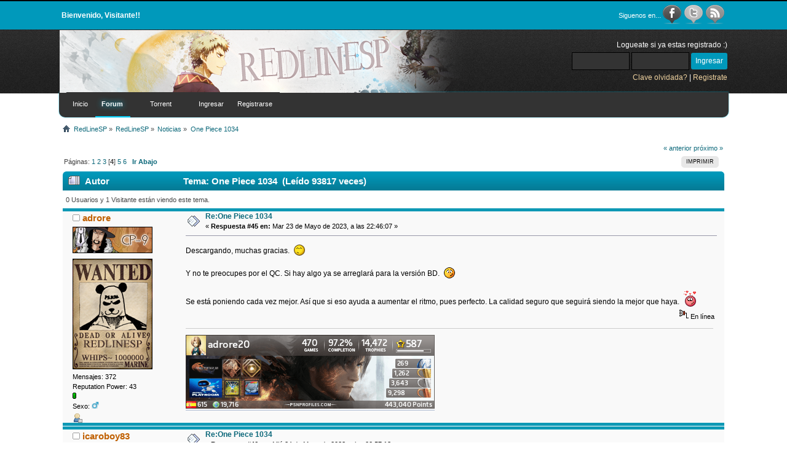

--- FILE ---
content_type: text/html; charset=utf8
request_url: http://redlinesp.org/newrlsp/index.php?PHPSESSID=3c21ffc8cb42d2421d7c748274f575c9&topic=6242.msg197384
body_size: 9066
content:
<!DOCTYPE html PUBLIC "-//W3C//DTD XHTML 1.0 Transitional//EN" "http://www.w3.org/TR/xhtml1/DTD/xhtml1-transitional.dtd">
<html xmlns="http://www.w3.org/1999/xhtml">
<head>
	<link rel="stylesheet" type="text/css" href="http://redlinesp.org/newrlsp/Themes/Losox_Theme_By_SMFSimple/css/index.css?fin20" />
	<link rel="stylesheet" type="text/css" href="http://redlinesp.org/newrlsp/Themes/default/css/webkit.css" />
	<script type="text/javascript" src="http://redlinesp.org/newrlsp/Themes/default/scripts/script.js?fin20"></script>
	<script type="text/javascript" src="http://redlinesp.org/newrlsp/Themes/Losox_Theme_By_SMFSimple/scripts/theme.js?fin20"></script>
	<script type="text/javascript"><!-- // --><![CDATA[
		var smf_theme_url = "http://redlinesp.org/newrlsp/Themes/Losox_Theme_By_SMFSimple";
		var smf_default_theme_url = "http://redlinesp.org/newrlsp/Themes/default";
		var smf_images_url = "http://redlinesp.org/newrlsp/Themes/Losox_Theme_By_SMFSimple/images";
		var smf_scripturl = "http://redlinesp.org/newrlsp/index.php?PHPSESSID=3c21ffc8cb42d2421d7c748274f575c9&amp;";
		var smf_iso_case_folding = false;
		var smf_charset = "utf8";
		var ajax_notification_text = "Cargando...";
		var ajax_notification_cancel_text = "Cancelar";
	// ]]></script>
	<meta http-equiv="Content-Type" content="text/html; charset=utf8" />
	<meta name="description" content="Descargando, muchas gracias. :^^:" />
	<meta name="keywords" content="one piece, redline, redlinesp, anime, manga, oda, fansub, subtitulos" />
	<title>One Piece 1034 - page 4 - Noticias - RedLineSP</title>
	<meta name="robots" content="noindex" />
	<link rel="canonical" href="http://redlinesp.org/newrlsp/index.php?topic=6242.45" />
	<link rel="help" href="http://redlinesp.org/newrlsp/index.php?PHPSESSID=3c21ffc8cb42d2421d7c748274f575c9&amp;action=help" />
	<link rel="search" href="http://redlinesp.org/newrlsp/index.php?PHPSESSID=3c21ffc8cb42d2421d7c748274f575c9&amp;action=search" />
	<link rel="contents" href="http://redlinesp.org/newrlsp/index.php?PHPSESSID=3c21ffc8cb42d2421d7c748274f575c9&amp;" />
	<link rel="alternate" type="application/rss+xml" title="RedLineSP - RSS" href="http://redlinesp.org/newrlsp/index.php?PHPSESSID=3c21ffc8cb42d2421d7c748274f575c9&amp;action=.xml;type=rss;sa=news;board=30.0;limit=10" />
	<link rel="prev" href="http://redlinesp.org/newrlsp/index.php?PHPSESSID=3c21ffc8cb42d2421d7c748274f575c9&amp;topic=6242.30" />
	<link rel="next" href="http://redlinesp.org/newrlsp/index.php?PHPSESSID=3c21ffc8cb42d2421d7c748274f575c9&amp;topic=6242.60" />
	<link rel="index" href="http://redlinesp.org/newrlsp/index.php?PHPSESSID=3c21ffc8cb42d2421d7c748274f575c9&amp;board=30.0" /><script type="text/javascript">
		  $(document).ready(function() {
				$('#top').click(function(){
					 $('html, body').animate({scrollTop:0}, 1250);
					 return false;
				});
		  });
	 </script>
	<script type="text/javascript" src="//ajax.googleapis.com/ajax/libs/jquery/1/jquery.min.js"></script>
	<script type="text/javascript">
		jQuery(document).ready(function(){
			var cookieSet = document.cookie.indexOf("eu_cookie=") != -1;
			if(!cookieSet) {
				jQuery("#cookie_button").click(function(){
					var expire = new Date();
					expire.setDate(expire.getDate() + 30);
					document.cookie = "eu_cookie=1; path=/; expires=" + expire.toUTCString();
					jQuery(".cookie_wrap").fadeOut("fast");
				});
				jQuery(".cookie_wrap").css("visibility", "visible");
			}
		});
	</script><script src="https://js.hcaptcha.com/1/api.js" async defer></script>
	<link rel="stylesheet" type="text/css" id="hcaptcha_css" href="http://redlinesp.org/newrlsp/Themes/default/css/hcaptcha.css" />
	<link rel="stylesheet" type="text/css" id="portal_css" href="http://redlinesp.org/newrlsp/Themes/default/css/portal.css" />
	<script type="text/javascript" src="http://redlinesp.org/newrlsp/Themes/default/scripts/portal.js?235"></script>
	<script language="JavaScript" type="text/javascript"><!-- // --><![CDATA[
		var sp_images_url = "http://redlinesp.org/newrlsp/Themes/default/images/sp";
		function sp_collapseBlock(id)
		{
			mode = document.getElementById("sp_block_" + id).style.display == "" ? 0 : 1;
			document.cookie = "sp_block_" + id + "=" + (mode ? 0 : 1);
			document.getElementById("sp_collapse_" + id).src = smf_images_url + (mode ? "/collapse.gif" : "/expand.gif");
			document.getElementById("sp_block_" + id).style.display = mode ? "" : "none";
		}
		window.addEventListener("load", sp_image_resize, false);
	// ]]></script>
<link href="/newrlsp/favicon.ico" rel="icon" type="image/x-icon" />

	<script type="text/javascript"><!-- // --><![CDATA[
		var _gaq = _gaq || [];
		_gaq.push(['_setAccount', 'UA-41220116-1']);
		_gaq.push(['_trackPageview']);

		(function() {
			var ga = document.createElement('script'); ga.type = 'text/javascript'; ga.async = true;
			ga.src = ('https:' == document.location.protocol ? 'https://ssl' : 'http://www') + '.google-analytics.com/ga.js';
			var s = document.getElementsByTagName('script')[0]; s.parentNode.insertBefore(ga, s);
		})();
	// ]]></script>
</head>
<body>		
		<div class="bar_top">
			<div class="social_icons">
<div class="wrapper" style="width: 85%">
	
		
			<table width="100%"><tr><td class="welcome_los">Bienvenido,  Visitante!! </td><td align="right">
				<table><tr>
					<td class="smalltext" style="color:#fff;">Siguenos en... </td>
					<td>
								<span class="soci_link">
									<a href="https://www.facebook.com/RedlineSP" title="Facebook"> 
										<img src="http://redlinesp.org/newrlsp/Themes/Losox_Theme_By_SMFSimple/images/icons/facebookoff.png" onmouseover="this.src='http://redlinesp.org/newrlsp/Themes/Losox_Theme_By_SMFSimple/images/icons/facebookon.png';" onmouseout="this.src='http://redlinesp.org/newrlsp/Themes/Losox_Theme_By_SMFSimple/images/icons/facebookoff.png';" alt="Facebook" /> 
									</a>
								</span>						
								<span class="soci_link">
									<a href="https://twitter.com/RLSPfansub" title="Twitter"> 
										<img src="http://redlinesp.org/newrlsp/Themes/Losox_Theme_By_SMFSimple/images/icons/twitteroff.png" onmouseover="this.src='http://redlinesp.org/newrlsp/Themes/Losox_Theme_By_SMFSimple/images/icons/twitteron.png';" onmouseout="this.src='http://redlinesp.org/newrlsp/Themes/Losox_Theme_By_SMFSimple/images/icons/twitteroff.png';" alt="twitter" /> 
									</a>
								</span>						
								<span class="soci_link">
									<a href="http://redlinesp.org/newrlsp/index.php?PHPSESSID=3c21ffc8cb42d2421d7c748274f575c9&amp;action=.xml;type=rss" title="Rss"> 
										<img src="http://redlinesp.org/newrlsp/Themes/Losox_Theme_By_SMFSimple/images/icons/rssoff.png" onmouseover="this.src='http://redlinesp.org/newrlsp/Themes/Losox_Theme_By_SMFSimple/images/icons/rsson.png';" onmouseout="this.src='http://redlinesp.org/newrlsp/Themes/Losox_Theme_By_SMFSimple/images/icons/rssoff.png';" alt="rss" /> 
									</a>
								</span></td>				
				</tr></table>
			</td></tr></table>
</div>		
			</div>
		</div>		
		<div class="bar_logo">
			<div class="logo_regis">
<div class="wrapper" style="width: 85%">
	
		
			<table width="100%">
				<tr>
					<td class="smalltext" style="color:#fff;">
<div>
			
				<a href="http://redlinesp.org/newrlsp" target="_self" title="RedLineSP - http://redlinesp.org/newrlsp">
				<img src="http://redlinesp.org/newrlsp/header/rotator.php" alt="RedLineSP" />
					</a>
		</div>					</td>
					<td>
						<div align="right">
										<div class="user">
				<script type="text/javascript" src="http://redlinesp.org/newrlsp/Themes/default/scripts/sha1.js"></script>
				<form id="guest_form" action="http://redlinesp.org/newrlsp/index.php?PHPSESSID=3c21ffc8cb42d2421d7c748274f575c9&amp;action=login2" method="post" accept-charset="utf8"  onsubmit="hashLoginPassword(this, 'bf027775dadbfbcba24f53b81c6126bd');">
					<div class="info">Logueate si ya estas registrado :)</div>
					<input type="text" name="user" size="10" class="input_text_los" />
					<input type="password" name="passwrd" size="10" class="input_password_los" />

					<input type="submit" value="Ingresar" class="button_submit" /><br />
					<div class="info"><a href="http://redlinesp.org/newrlsp/index.php?PHPSESSID=3c21ffc8cb42d2421d7c748274f575c9&amp;action=reminder">Clave olvidada?</a> | <a href="http://redlinesp.org/newrlsp/index.php?PHPSESSID=3c21ffc8cb42d2421d7c748274f575c9&amp;action=register">Registrate</a></div>
					<input type="hidden" name="hash_passwrd" value="" /><input type="hidden" name="b3d0963254c" value="bf027775dadbfbcba24f53b81c6126bd" />
				</form>
			</div>
						</div>
					</td>
				</tr>
			</table>
		</div>		
			</div>
		</div>		
		<div class="bar_menu">
			<div class="logo_regis">
<div class="wrapper" style="width: 85%">
		<div id="main_menu">
			<ul class="dropmenu" id="menu_nav">
				<li id="button_home">
					<a class="firstlevel" href="http://redlinesp.org/newrlsp/index.php?PHPSESSID=3c21ffc8cb42d2421d7c748274f575c9&amp;">
						<span class="last firstlevel">Inicio</span>
					</a>
				</li>
				<li id="button_forum">
					<a class="active firstlevel" href="http://redlinesp.org/newrlsp/index.php?PHPSESSID=3c21ffc8cb42d2421d7c748274f575c9&amp;action=forum">
						<span class="firstlevel">Forum</span>
					</a>
				</li>
				<li id="button_series">
					<a class="firstlevel" href="http://redlinesp.org/newrlsp/index.php?PHPSESSID=3c21ffc8cb42d2421d7c748274f575c9&amp;page=page345">
						<span class="firstlevel"></span>
					</a>
				</li>
				<li id="button_torrent">
					<a class="firstlevel" href="https://anidex.info/?page=group&id=230">
						<span class="firstlevel">Torrent</span>
					</a>
				</li>
				<li id="button_normas">
					<a class="firstlevel" href="http://redlinesp.org/newrlsp/index.php?PHPSESSID=3c21ffc8cb42d2421d7c748274f575c9&amp;page=page421">
						<span class="firstlevel"></span>
					</a>
				</li>
				<li id="button_login">
					<a class="firstlevel" href="http://redlinesp.org/newrlsp/index.php?PHPSESSID=3c21ffc8cb42d2421d7c748274f575c9&amp;action=login">
						<span class="firstlevel">Ingresar</span>
					</a>
				</li>
				<li id="button_register">
					<a class="firstlevel" href="http://redlinesp.org/newrlsp/index.php?PHPSESSID=3c21ffc8cb42d2421d7c748274f575c9&amp;action=register">
						<span class="last firstlevel">Registrarse</span>
					</a>
				</li>
			</ul>
		</div></div>		
			</div>
		</div>
<div class="wrapper" style="width: 85%">
	<div class="navigate_section">
		<ul><li><img style="padding-top:1px;" src="http://redlinesp.org/newrlsp/Themes/Losox_Theme_By_SMFSimple/images/house.png" alt="house" /></li>
			<li>
				<a href="http://redlinesp.org/newrlsp/index.php?PHPSESSID=3c21ffc8cb42d2421d7c748274f575c9&amp;action=forum"><span>RedLineSP</span></a> &#187;
			</li>
			<li>
				<a href="http://redlinesp.org/newrlsp/index.php?PHPSESSID=3c21ffc8cb42d2421d7c748274f575c9&amp;action=forum#c1"><span>RedLineSP</span></a> &#187;
			</li>
			<li>
				<a href="http://redlinesp.org/newrlsp/index.php?PHPSESSID=3c21ffc8cb42d2421d7c748274f575c9&amp;board=30.0"><span>Noticias</span></a> &#187;
			</li>
			<li class="last">
				<a href="http://redlinesp.org/newrlsp/index.php?PHPSESSID=3c21ffc8cb42d2421d7c748274f575c9&amp;topic=6242.0"><span>One Piece 1034</span></a>
			</li>
		</ul>
	</div>
	<table id="sp_main">
		<tr>
			<td id="sp_center">
			<a id="top"></a>
			<span id="reputation_menu" style="visibility: hidden; display: none;">
				<div class="windowbg2">
					<strong>Add to Reputation: <span id="reputation_name">&nbsp;</span></strong>
					<fieldset>
						<legend>What do you think of this post?</legend>
						<form id="reputation_form" name="reputation_form" action="http://redlinesp.org/newrlsp/index.php?PHPSESSID=3c21ffc8cb42d2421d7c748274f575c9&amp;action=modifykarma" method="post" accept-charset="utf8" class="reputation_form" onsubmit="aReputation[0].sendRep(); return false;">
							<input type="radio" name="type" value="agree" disabled="disabled" /> I agree
							<input type="radio" name="type" value="disagree" checked="checked" /> I disagree
							<span id="reputation_fields">&nbsp;</span>
							<br />
							Comment: <input type="text" name="reputation_comment" /><br />
							<br />
							<input type="submit" value="Submit" />
							<input type="hidden" name="topic" value="6242.45" />
							<input type="hidden" id="sessionid" name="b3d0963254c" value="bf027775dadbfbcba24f53b81c6126bd" />
						</form>
					</fieldset>
					<script language="JavaScript" type="text/javascript"><!-- // -->
						// Ajaxify that reputation box!
						if (typeof(window.XMLHttpRequest) != "undefined")
						{
							aReputation[0] = new Reputation({
								sBackReference: "aReputation[0]",
								sScriptUrl: "http://redlinesp.org/newrlsp/index.php?PHPSESSID=3c21ffc8cb42d2421d7c748274f575c9&amp;"
							});
						}
					</script>
				</div>
			</span>
			<a id="msg197372"></a>
			<div class="pagesection">
				<div class="nextlinks"><a href="http://redlinesp.org/newrlsp/index.php?PHPSESSID=3c21ffc8cb42d2421d7c748274f575c9&amp;topic=6242.0;prev_next=prev#new">&laquo; anterior</a> <a href="http://redlinesp.org/newrlsp/index.php?PHPSESSID=3c21ffc8cb42d2421d7c748274f575c9&amp;topic=6242.0;prev_next=next#new">próximo &raquo;</a></div>
		<div class="buttonlist floatright">
			<ul>
				<li><a class="button_strip_print" href="http://redlinesp.org/newrlsp/index.php?PHPSESSID=3c21ffc8cb42d2421d7c748274f575c9&amp;action=printpage;topic=6242.0" rel="new_win nofollow"><span class="last">Imprimir</span></a></li>
			</ul>
		</div>
				<div class="pagelinks floatleft">Páginas: <a class="navPages" href="http://redlinesp.org/newrlsp/index.php?PHPSESSID=3c21ffc8cb42d2421d7c748274f575c9&amp;topic=6242.0">1</a> <a class="navPages" href="http://redlinesp.org/newrlsp/index.php?PHPSESSID=3c21ffc8cb42d2421d7c748274f575c9&amp;topic=6242.15">2</a> <a class="navPages" href="http://redlinesp.org/newrlsp/index.php?PHPSESSID=3c21ffc8cb42d2421d7c748274f575c9&amp;topic=6242.30">3</a> [<strong>4</strong>] <a class="navPages" href="http://redlinesp.org/newrlsp/index.php?PHPSESSID=3c21ffc8cb42d2421d7c748274f575c9&amp;topic=6242.60">5</a> <a class="navPages" href="http://redlinesp.org/newrlsp/index.php?PHPSESSID=3c21ffc8cb42d2421d7c748274f575c9&amp;topic=6242.75">6</a>   &nbsp;&nbsp;<a href="#lastPost"><strong>Ir Abajo</strong></a></div>
			</div>
			<div id="forumposts">
				<div class="cat_bar">
					<h3 class="catbg">
						<img src="http://redlinesp.org/newrlsp/Themes/Losox_Theme_By_SMFSimple/images/topic/veryhot_post.gif" align="bottom" alt="" />
						<span id="author">Autor</span>
						Tema: One Piece 1034 &nbsp;(Leído 93817 veces)
					</h3>
				</div>
				<p id="whoisviewing" class="smalltext">0 Usuarios y 1 Visitante están viendo este tema.
				</p>
				<form action="http://redlinesp.org/newrlsp/index.php?PHPSESSID=3c21ffc8cb42d2421d7c748274f575c9&amp;action=quickmod2;topic=6242.45" method="post" accept-charset="utf8" name="quickModForm" id="quickModForm" style="margin: 0;" onsubmit="return oQuickModify.bInEditMode ? oQuickModify.modifySave('bf027775dadbfbcba24f53b81c6126bd', 'b3d0963254c') : false">
				<div class="windowbg2">
					<span class="topslice"><span></span></span>
					<div class="post_wrapper">
						<div class="poster">
							<h4>
								<img src="http://redlinesp.org/newrlsp/Themes/Losox_Theme_By_SMFSimple/images/useroff.gif" alt="Desconectado" />
								<a href="http://redlinesp.org/newrlsp/index.php?PHPSESSID=3c21ffc8cb42d2421d7c748274f575c9&amp;action=profile;u=2116" title="Ver perfil de adrore">adrore</a>
							</h4>
							<ul class="reset smalltext" id="msg_197372_extra_info">
								<li class="stars"><img src="http://redlinesp.org/newrlsp/Themes/Losox_Theme_By_SMFSimple/images/cp9.png" alt="*" /></li>
								<li class="avatar">
									<a href="http://redlinesp.org/newrlsp/index.php?PHPSESSID=3c21ffc8cb42d2421d7c748274f575c9&amp;action=profile;u=2116">
										<img class="avatar" src="./Themes/Losox_Theme_By_SMFSimple/images/default_avatar.png" alt="" />
									</a>
								</li>
								<li class="postcount">Mensajes: 372</li>
							<li class="karma">Reputation Power: 43</li>
							<li class="karma_allow repbars">
									<img src="http://redlinesp.org/newrlsp/Themes/Losox_Theme_By_SMFSimple/images/karma_good_basic.gif" title="adrore Sin sentido." alt="adrore Sin sentido." />
							</li>
								<li class="gender">Sexo: <img class="gender" src="http://redlinesp.org/newrlsp/Themes/Losox_Theme_By_SMFSimple/images/Male.gif" alt="Masculino" /></li>
								<li class="profile">
									<ul>
										<li><a href="http://redlinesp.org/newrlsp/index.php?PHPSESSID=3c21ffc8cb42d2421d7c748274f575c9&amp;action=profile;u=2116"><img src="http://redlinesp.org/newrlsp/Themes/Losox_Theme_By_SMFSimple/images/icons/profile_sm.gif" alt="Ver Perfil" title="Ver Perfil" /></a></li>
									</ul>
								</li>
							</ul>
						</div>
						<div class="postarea">
							<div class="flow_hidden">
								<div class="keyinfo">
									<div class="messageicon">
										<img src="http://redlinesp.org/newrlsp/Themes/Losox_Theme_By_SMFSimple/images/post/xx.gif" alt="" />
									</div>
									<h5 id="subject_197372">
										<a href="http://redlinesp.org/newrlsp/index.php?PHPSESSID=3c21ffc8cb42d2421d7c748274f575c9&amp;topic=6242.msg197372#msg197372" rel="nofollow">Re:One Piece 1034</a>
									</h5>
									<div class="smalltext">&#171; <strong>Respuesta #45 en:</strong> Mar 23 de Mayo de 2023, a las 22:46:07 &#187;</div>
									<div id="msg_197372_quick_mod"></div>
								</div>
							</div>
							<div class="post">
								<div class="inner" id="msg_197372">Descargando, muchas gracias.&nbsp; <img src="http://redlinesp.org/newrlsp/Smileys/smilies/happy.gif" alt="&#58;^^&#58;" title="" class="smiley" /><br /><br />Y no te preocupes por el QC. Si hay algo ya se arreglará para la versión BD.&nbsp; <img src="http://redlinesp.org/newrlsp/Smileys/smilies/blush.gif" alt="&#58;blush&#58;" title="blush" class="smiley" /> <br /><br />Se está poniendo cada vez mejor. Así que si eso ayuda a aumentar el ritmo, pues perfecto. La calidad seguro que seguirá siendo la mejor que haya.&nbsp; <img src="http://redlinesp.org/newrlsp/Smileys/smilies/wub.gif" alt="&#58;wub&#58;" title="wub" class="smiley" /></div>
								

							</div>
						</div>
						<div class="moderatorbar">
							<div class="smalltext modified" id="modified_197372">
							</div>
							<div class="smalltext reportlinks">
								<img src="http://redlinesp.org/newrlsp/Themes/Losox_Theme_By_SMFSimple/images/ip.gif" alt="" />
								En línea
							</div>
							<div class="signature" id="msg_197372_signature"><a href="http://psnprofiles.com/adrore20" class="bbc_link" target="_blank" rel="noopener noreferrer"><img src="http://card.psnprofiles.com/1/adrore20.png" alt="" class="bbc_img" /></a></div>
						</div>
					</div>
					<span class="botslice"><span></span></span>
				</div>
				<hr class="post_separator" />
				<a id="msg197373"></a>
				<div class="windowbg">
					<span class="topslice"><span></span></span>
					<div class="post_wrapper">
						<div class="poster">
							<h4>
								<img src="http://redlinesp.org/newrlsp/Themes/Losox_Theme_By_SMFSimple/images/useroff.gif" alt="Desconectado" />
								<a href="http://redlinesp.org/newrlsp/index.php?PHPSESSID=3c21ffc8cb42d2421d7c748274f575c9&amp;action=profile;u=25019" title="Ver perfil de icaroboy83">icaroboy83</a>
							</h4>
							<ul class="reset smalltext" id="msg_197373_extra_info">
								<li class="stars"><img src="http://redlinesp.org/newrlsp/Themes/Losox_Theme_By_SMFSimple/images/sargento.png" alt="*" /></li>
								<li class="avatar">
									<a href="http://redlinesp.org/newrlsp/index.php?PHPSESSID=3c21ffc8cb42d2421d7c748274f575c9&amp;action=profile;u=25019">
										<img class="avatar" src="https://i.gifer.com/origin/5e/5e3056aee6507038c7ef946a643a7c4b_w200.gif" width="130" height="180" alt="" />
									</a>
								</li>
								<li class="postcount">Mensajes: 46</li>
							<li class="karma">Reputation Power: 7</li>
							<li class="karma_allow repbars">
									<img src="http://redlinesp.org/newrlsp/Themes/Losox_Theme_By_SMFSimple/images/karma_good_basic.gif" title="icaroboy83 Sin sentido." alt="icaroboy83 Sin sentido." />
							</li>
								<li class="gender">Sexo: <img class="gender" src="http://redlinesp.org/newrlsp/Themes/Losox_Theme_By_SMFSimple/images/Male.gif" alt="Masculino" /></li>
								<li class="profile">
									<ul>
										<li><a href="http://redlinesp.org/newrlsp/index.php?PHPSESSID=3c21ffc8cb42d2421d7c748274f575c9&amp;action=profile;u=25019"><img src="http://redlinesp.org/newrlsp/Themes/Losox_Theme_By_SMFSimple/images/icons/profile_sm.gif" alt="Ver Perfil" title="Ver Perfil" /></a></li>
									</ul>
								</li>
							</ul>
						</div>
						<div class="postarea">
							<div class="flow_hidden">
								<div class="keyinfo">
									<div class="messageicon">
										<img src="http://redlinesp.org/newrlsp/Themes/Losox_Theme_By_SMFSimple/images/post/xx.gif" alt="" />
									</div>
									<h5 id="subject_197373">
										<a href="http://redlinesp.org/newrlsp/index.php?PHPSESSID=3c21ffc8cb42d2421d7c748274f575c9&amp;topic=6242.msg197373#msg197373" rel="nofollow">Re:One Piece 1034</a>
									</h5>
									<div class="smalltext">&#171; <strong>Respuesta #46 en:</strong> Mié 24 de Mayo de 2023, a las 00:57:18 &#187;</div>
									<div id="msg_197373_quick_mod"></div>
								</div>
							</div>
							<div class="post">
								<div class="inner" id="msg_197373">Muchas gracias por el capitulico, enamorao de la versión Redline.</div>
								

							</div>
						</div>
						<div class="moderatorbar">
							<div class="smalltext modified" id="modified_197373">
							</div>
							<div class="smalltext reportlinks">
								<img src="http://redlinesp.org/newrlsp/Themes/Losox_Theme_By_SMFSimple/images/ip.gif" alt="" />
								En línea
							</div>
						</div>
					</div>
					<span class="botslice"><span></span></span>
				</div>
				<hr class="post_separator" />
				<a id="msg197374"></a>
				<div class="windowbg2">
					<span class="topslice"><span></span></span>
					<div class="post_wrapper">
						<div class="poster">
							<h4>
								<img src="http://redlinesp.org/newrlsp/Themes/Losox_Theme_By_SMFSimple/images/useroff.gif" alt="Desconectado" />
								<a href="http://redlinesp.org/newrlsp/index.php?PHPSESSID=3c21ffc8cb42d2421d7c748274f575c9&amp;action=profile;u=23325" title="Ver perfil de hugosalazar">hugosalazar</a>
							</h4>
							<ul class="reset smalltext" id="msg_197374_extra_info">
								<li class="stars"><img src="http://redlinesp.org/newrlsp/Themes/Losox_Theme_By_SMFSimple/images/instructor.png" alt="*" /></li>
								<li class="avatar">
									<a href="http://redlinesp.org/newrlsp/index.php?PHPSESSID=3c21ffc8cb42d2421d7c748274f575c9&amp;action=profile;u=23325">
										<img class="avatar" src="https://i.pinimg.com/originals/e6/0b/d0/e60bd0e07411fbd08d2f058846548de8.gif" width="130" height="180" alt="" />
									</a>
								</li>
								<li class="postcount">Mensajes: 53</li>
							<li class="karma">Reputation Power: 8</li>
							<li class="karma_allow repbars">
									<img src="http://redlinesp.org/newrlsp/Themes/Losox_Theme_By_SMFSimple/images/karma_good_basic.gif" title="hugosalazar Sin sentido." alt="hugosalazar Sin sentido." />
							</li>
								<li class="gender">Sexo: <img class="gender" src="http://redlinesp.org/newrlsp/Themes/Losox_Theme_By_SMFSimple/images/Male.gif" alt="Masculino" /></li>
								<li class="profile">
									<ul>
										<li><a href="http://redlinesp.org/newrlsp/index.php?PHPSESSID=3c21ffc8cb42d2421d7c748274f575c9&amp;action=profile;u=23325"><img src="http://redlinesp.org/newrlsp/Themes/Losox_Theme_By_SMFSimple/images/icons/profile_sm.gif" alt="Ver Perfil" title="Ver Perfil" /></a></li>
									</ul>
								</li>
							</ul>
						</div>
						<div class="postarea">
							<div class="flow_hidden">
								<div class="keyinfo">
									<div class="messageicon">
										<img src="http://redlinesp.org/newrlsp/Themes/Losox_Theme_By_SMFSimple/images/post/xx.gif" alt="" />
									</div>
									<h5 id="subject_197374">
										<a href="http://redlinesp.org/newrlsp/index.php?PHPSESSID=3c21ffc8cb42d2421d7c748274f575c9&amp;topic=6242.msg197374#msg197374" rel="nofollow">Re:One Piece 1034</a>
									</h5>
									<div class="smalltext">&#171; <strong>Respuesta #47 en:</strong> Mié 24 de Mayo de 2023, a las 01:54:21 &#187;</div>
									<div id="msg_197374_quick_mod"></div>
								</div>
							</div>
							<div class="post">
								<div class="inner" id="msg_197374">Muchas gracias&nbsp; <img src="http://redlinesp.org/newrlsp/Smileys/smilies/tuzki012.gif" alt="&#58;tuzki012&#58;" title="tuzki012" class="smiley" /> <img src="http://redlinesp.org/newrlsp/Smileys/smilies/tuzki012.gif" alt="&#58;tuzki012&#58;" title="tuzki012" class="smiley" /> <img src="http://redlinesp.org/newrlsp/Smileys/smilies/tuzki012.gif" alt="&#58;tuzki012&#58;" title="tuzki012" class="smiley" /> <img src="http://redlinesp.org/newrlsp/Smileys/smilies/tuzki012.gif" alt="&#58;tuzki012&#58;" title="tuzki012" class="smiley" /></div>
								

							</div>
						</div>
						<div class="moderatorbar">
							<div class="smalltext modified" id="modified_197374">
							</div>
							<div class="smalltext reportlinks">
								<img src="http://redlinesp.org/newrlsp/Themes/Losox_Theme_By_SMFSimple/images/ip.gif" alt="" />
								En línea
							</div>
						</div>
					</div>
					<span class="botslice"><span></span></span>
				</div>
				<hr class="post_separator" />
				<a id="msg197376"></a>
				<div class="windowbg">
					<span class="topslice"><span></span></span>
					<div class="post_wrapper">
						<div class="poster">
							<h4>
								<img src="http://redlinesp.org/newrlsp/Themes/Losox_Theme_By_SMFSimple/images/useroff.gif" alt="Desconectado" />
								<a href="http://redlinesp.org/newrlsp/index.php?PHPSESSID=3c21ffc8cb42d2421d7c748274f575c9&amp;action=profile;u=18128" title="Ver perfil de Nico Wesy">Nico Wesy</a>
							</h4>
							<ul class="reset smalltext" id="msg_197376_extra_info">
								<li class="stars"><img src="http://redlinesp.org/newrlsp/Themes/Losox_Theme_By_SMFSimple/images/sargento.png" alt="*" /></li>
								<li class="avatar">
									<a href="http://redlinesp.org/newrlsp/index.php?PHPSESSID=3c21ffc8cb42d2421d7c748274f575c9&amp;action=profile;u=18128">
										<img class="avatar" src="./Themes/Losox_Theme_By_SMFSimple/images/default_avatar.png" alt="" />
									</a>
								</li>
								<li class="postcount">Mensajes: 29</li>
							<li class="karma">Reputation Power: 5</li>
							<li class="karma_allow repbars">
									<img src="http://redlinesp.org/newrlsp/Themes/Losox_Theme_By_SMFSimple/images/karma_good_basic.gif" title="Nico Wesy Sin sentido." alt="Nico Wesy Sin sentido." />
							</li>
								<li class="gender">Sexo: <img class="gender" src="http://redlinesp.org/newrlsp/Themes/Losox_Theme_By_SMFSimple/images/Female.gif" alt="Femenino" /></li>
								<li class="profile">
									<ul>
										<li><a href="http://redlinesp.org/newrlsp/index.php?PHPSESSID=3c21ffc8cb42d2421d7c748274f575c9&amp;action=profile;u=18128"><img src="http://redlinesp.org/newrlsp/Themes/Losox_Theme_By_SMFSimple/images/icons/profile_sm.gif" alt="Ver Perfil" title="Ver Perfil" /></a></li>
									</ul>
								</li>
							</ul>
						</div>
						<div class="postarea">
							<div class="flow_hidden">
								<div class="keyinfo">
									<div class="messageicon">
										<img src="http://redlinesp.org/newrlsp/Themes/Losox_Theme_By_SMFSimple/images/post/xx.gif" alt="" />
									</div>
									<h5 id="subject_197376">
										<a href="http://redlinesp.org/newrlsp/index.php?PHPSESSID=3c21ffc8cb42d2421d7c748274f575c9&amp;topic=6242.msg197376#msg197376" rel="nofollow">Re:One Piece 1034</a>
									</h5>
									<div class="smalltext">&#171; <strong>Respuesta #48 en:</strong> Mié 24 de Mayo de 2023, a las 12:21:51 &#187;</div>
									<div id="msg_197376_quick_mod"></div>
								</div>
							</div>
							<div class="post">
								<div class="inner" id="msg_197376">Genial ¡Muchas gracias!</div>
								

							</div>
						</div>
						<div class="moderatorbar">
							<div class="smalltext modified" id="modified_197376">
							</div>
							<div class="smalltext reportlinks">
								<img src="http://redlinesp.org/newrlsp/Themes/Losox_Theme_By_SMFSimple/images/ip.gif" alt="" />
								En línea
							</div>
						</div>
					</div>
					<span class="botslice"><span></span></span>
				</div>
				<hr class="post_separator" />
				<a id="msg197377"></a>
				<div class="windowbg2">
					<span class="topslice"><span></span></span>
					<div class="post_wrapper">
						<div class="poster">
							<h4>
								<img src="http://redlinesp.org/newrlsp/Themes/Losox_Theme_By_SMFSimple/images/useroff.gif" alt="Desconectado" />
								<a href="http://redlinesp.org/newrlsp/index.php?PHPSESSID=3c21ffc8cb42d2421d7c748274f575c9&amp;action=profile;u=21424" title="Ver perfil de Hiken no Ace">Hiken no Ace</a>
							</h4>
							<ul class="reset smalltext" id="msg_197377_extra_info">
								<li class="stars"><img src="http://redlinesp.org/newrlsp/Themes/Losox_Theme_By_SMFSimple/images/instructor.png" alt="*" /></li>
								<li class="avatar">
									<a href="http://redlinesp.org/newrlsp/index.php?PHPSESSID=3c21ffc8cb42d2421d7c748274f575c9&amp;action=profile;u=21424">
										<img class="avatar" src="./Themes/Losox_Theme_By_SMFSimple/images/default_avatar.png" alt="" />
									</a>
								</li>
								<li class="postcount">Mensajes: 77</li>
							<li class="karma">Reputation Power: 10</li>
							<li class="karma_allow repbars">
									<img src="http://redlinesp.org/newrlsp/Themes/Losox_Theme_By_SMFSimple/images/karma_good_basic.gif" title="Hiken no Ace Sin sentido." alt="Hiken no Ace Sin sentido." />
							</li>
								<li class="gender">Sexo: <img class="gender" src="http://redlinesp.org/newrlsp/Themes/Losox_Theme_By_SMFSimple/images/Male.gif" alt="Masculino" /></li>
								<li class="profile">
									<ul>
										<li><a href="http://redlinesp.org/newrlsp/index.php?PHPSESSID=3c21ffc8cb42d2421d7c748274f575c9&amp;action=profile;u=21424"><img src="http://redlinesp.org/newrlsp/Themes/Losox_Theme_By_SMFSimple/images/icons/profile_sm.gif" alt="Ver Perfil" title="Ver Perfil" /></a></li>
									</ul>
								</li>
							</ul>
						</div>
						<div class="postarea">
							<div class="flow_hidden">
								<div class="keyinfo">
									<div class="messageicon">
										<img src="http://redlinesp.org/newrlsp/Themes/Losox_Theme_By_SMFSimple/images/post/xx.gif" alt="" />
									</div>
									<h5 id="subject_197377">
										<a href="http://redlinesp.org/newrlsp/index.php?PHPSESSID=3c21ffc8cb42d2421d7c748274f575c9&amp;topic=6242.msg197377#msg197377" rel="nofollow">Re:One Piece 1034</a>
									</h5>
									<div class="smalltext">&#171; <strong>Respuesta #49 en:</strong> Mié 24 de Mayo de 2023, a las 17:05:14 &#187;</div>
									<div id="msg_197377_quick_mod"></div>
								</div>
							</div>
							<div class="post">
								<div class="inner" id="msg_197377">Lo del QC totalmente comprensible, gracias por la explicación y por el episodio!! Siempre nos dais lo mejoor!!&nbsp; <img src="http://redlinesp.org/newrlsp/Smileys/smilies/tuzki012.gif" alt="&#58;tuzki012&#58;" title="tuzki012" class="smiley" /> <img src="http://redlinesp.org/newrlsp/Smileys/smilies/tuzki012.gif" alt="&#58;tuzki012&#58;" title="tuzki012" class="smiley" /></div>
								

							</div>
						</div>
						<div class="moderatorbar">
							<div class="smalltext modified" id="modified_197377">
							</div>
							<div class="smalltext reportlinks">
								<img src="http://redlinesp.org/newrlsp/Themes/Losox_Theme_By_SMFSimple/images/ip.gif" alt="" />
								En línea
							</div>
						</div>
					</div>
					<span class="botslice"><span></span></span>
				</div>
				<hr class="post_separator" />
				<a id="msg197378"></a>
				<div class="windowbg">
					<span class="topslice"><span></span></span>
					<div class="post_wrapper">
						<div class="poster">
							<h4>
								<img src="http://redlinesp.org/newrlsp/Themes/Losox_Theme_By_SMFSimple/images/useroff.gif" alt="Desconectado" />
								<a href="http://redlinesp.org/newrlsp/index.php?PHPSESSID=3c21ffc8cb42d2421d7c748274f575c9&amp;action=profile;u=494" title="Ver perfil de Rozan">Rozan</a>
							</h4>
							<ul class="reset smalltext" id="msg_197378_extra_info">
								<li class="stars"><img src="http://redlinesp.org/newrlsp/Themes/Losox_Theme_By_SMFSimple/images/musico.png" alt="*" /></li>
								<li class="avatar">
									<a href="http://redlinesp.org/newrlsp/index.php?PHPSESSID=3c21ffc8cb42d2421d7c748274f575c9&amp;action=profile;u=494">
										<img class="avatar" src="http://i.imgur.com/letwc6r.png" width="130" height="180" alt="" />
									</a>
								</li>
								<li class="postcount">Mensajes: 3.443</li>
							<li class="karma">Reputation Power: 592</li>
							<li class="karma_allow repbars">
									<img src="http://redlinesp.org/newrlsp/Themes/Losox_Theme_By_SMFSimple/images/karma_good_basic.gif" title="Rozan está al borde" alt="Rozan está al borde" /><img src="http://redlinesp.org/newrlsp/Themes/Losox_Theme_By_SMFSimple/images/karma_good_basic.gif" title="Rozan está al borde" alt="Rozan está al borde" /><img src="http://redlinesp.org/newrlsp/Themes/Losox_Theme_By_SMFSimple/images/karma_good_basic.gif" title="Rozan está al borde" alt="Rozan está al borde" /><img src="http://redlinesp.org/newrlsp/Themes/Losox_Theme_By_SMFSimple/images/karma_good_basic.gif" title="Rozan está al borde" alt="Rozan está al borde" /><img src="http://redlinesp.org/newrlsp/Themes/Losox_Theme_By_SMFSimple/images/karma_good_super.gif" title="Rozan está al borde" alt="Rozan está al borde" />
							</li>
								<li class="gender">Sexo: <img class="gender" src="http://redlinesp.org/newrlsp/Themes/Losox_Theme_By_SMFSimple/images/Male.gif" alt="Masculino" /></li>
								<li class="blurb">Y el wiing, wiing</li>
								<li class="profile">
									<ul>
										<li><a href="http://redlinesp.org/newrlsp/index.php?PHPSESSID=3c21ffc8cb42d2421d7c748274f575c9&amp;action=profile;u=494"><img src="http://redlinesp.org/newrlsp/Themes/Losox_Theme_By_SMFSimple/images/icons/profile_sm.gif" alt="Ver Perfil" title="Ver Perfil" /></a></li>
									</ul>
								</li>
							</ul>
						</div>
						<div class="postarea">
							<div class="flow_hidden">
								<div class="keyinfo">
									<div class="messageicon">
										<img src="http://redlinesp.org/newrlsp/Themes/Losox_Theme_By_SMFSimple/images/post/xx.gif" alt="" />
									</div>
									<h5 id="subject_197378">
										<a href="http://redlinesp.org/newrlsp/index.php?PHPSESSID=3c21ffc8cb42d2421d7c748274f575c9&amp;topic=6242.msg197378#msg197378" rel="nofollow">Re:One Piece 1034</a>
									</h5>
									<div class="smalltext">&#171; <strong>Respuesta #50 en:</strong> Mié 24 de Mayo de 2023, a las 19:15:36 &#187;</div>
									<div id="msg_197378_quick_mod"></div>
								</div>
							</div>
							<div class="post">
								<div class="inner" id="msg_197378">Gracias por el capítulo!!</div>
								

							</div>
						</div>
						<div class="moderatorbar">
							<div class="smalltext modified" id="modified_197378">
							</div>
							<div class="smalltext reportlinks">
								<img src="http://redlinesp.org/newrlsp/Themes/Losox_Theme_By_SMFSimple/images/ip.gif" alt="" />
								En línea
							</div>
							<div class="signature" id="msg_197378_signature"><div align="center"><a href="https://psnprofiles.com/Dark_Rozan" class="bbc_link" target="_blank" rel="noopener noreferrer"><img src="https://card.psnprofiles.com/1/Dark_Rozan.png" alt="" class="bbc_img" /></a><br /><br /><img src="https://i.imgur.com/XzXC8Js.png" alt="" class="bbc_img" /><br /><br /></div></div>
						</div>
					</div>
					<span class="botslice"><span></span></span>
				</div>
				<hr class="post_separator" />
				<a id="msg197381"></a>
				<div class="windowbg2">
					<span class="topslice"><span></span></span>
					<div class="post_wrapper">
						<div class="poster">
							<h4>
								<img src="http://redlinesp.org/newrlsp/Themes/Losox_Theme_By_SMFSimple/images/useroff.gif" alt="Desconectado" />
								<a href="http://redlinesp.org/newrlsp/index.php?PHPSESSID=3c21ffc8cb42d2421d7c748274f575c9&amp;action=profile;u=21909" title="Ver perfil de Ksa1985">Ksa1985</a>
							</h4>
							<ul class="reset smalltext" id="msg_197381_extra_info">
								<li class="stars"><img src="http://redlinesp.org/newrlsp/Themes/Losox_Theme_By_SMFSimple/images/instructor.png" alt="*" /></li>
								<li class="avatar">
									<a href="http://redlinesp.org/newrlsp/index.php?PHPSESSID=3c21ffc8cb42d2421d7c748274f575c9&amp;action=profile;u=21909">
										<img class="avatar" src="./Themes/Losox_Theme_By_SMFSimple/images/default_avatar.png" alt="" />
									</a>
								</li>
								<li class="postcount">Mensajes: 95</li>
							<li class="karma">Reputation Power: 14</li>
							<li class="karma_allow repbars">
									<img src="http://redlinesp.org/newrlsp/Themes/Losox_Theme_By_SMFSimple/images/karma_good_basic.gif" title="Ksa1985 Sin sentido." alt="Ksa1985 Sin sentido." />
							</li>
								<li class="gender">Sexo: <img class="gender" src="http://redlinesp.org/newrlsp/Themes/Losox_Theme_By_SMFSimple/images/Male.gif" alt="Masculino" /></li>
								<li class="profile">
									<ul>
										<li><a href="http://redlinesp.org/newrlsp/index.php?PHPSESSID=3c21ffc8cb42d2421d7c748274f575c9&amp;action=profile;u=21909"><img src="http://redlinesp.org/newrlsp/Themes/Losox_Theme_By_SMFSimple/images/icons/profile_sm.gif" alt="Ver Perfil" title="Ver Perfil" /></a></li>
									</ul>
								</li>
							</ul>
						</div>
						<div class="postarea">
							<div class="flow_hidden">
								<div class="keyinfo">
									<div class="messageicon">
										<img src="http://redlinesp.org/newrlsp/Themes/Losox_Theme_By_SMFSimple/images/post/xx.gif" alt="" />
									</div>
									<h5 id="subject_197381">
										<a href="http://redlinesp.org/newrlsp/index.php?PHPSESSID=3c21ffc8cb42d2421d7c748274f575c9&amp;topic=6242.msg197381#msg197381" rel="nofollow">Re:One Piece 1034</a>
									</h5>
									<div class="smalltext">&#171; <strong>Respuesta #51 en:</strong> Mié 24 de Mayo de 2023, a las 23:12:35 &#187;</div>
									<div id="msg_197381_quick_mod"></div>
								</div>
							</div>
							<div class="post">
								<div class="inner" id="msg_197381">Gracias por el capitulo&nbsp; <img src="http://redlinesp.org/newrlsp/Smileys/smilies/tuzki012.gif" alt="&#58;tuzki012&#58;" title="tuzki012" class="smiley" /> <img src="http://redlinesp.org/newrlsp/Smileys/smilies/tuzki012.gif" alt="&#58;tuzki012&#58;" title="tuzki012" class="smiley" /></div>
								

							</div>
						</div>
						<div class="moderatorbar">
							<div class="smalltext modified" id="modified_197381">
							</div>
							<div class="smalltext reportlinks">
								<img src="http://redlinesp.org/newrlsp/Themes/Losox_Theme_By_SMFSimple/images/ip.gif" alt="" />
								En línea
							</div>
						</div>
					</div>
					<span class="botslice"><span></span></span>
				</div>
				<hr class="post_separator" />
				<a id="msg197384"></a><a id="new"></a>
				<div class="windowbg">
					<span class="topslice"><span></span></span>
					<div class="post_wrapper">
						<div class="poster">
							<h4>
								<img src="http://redlinesp.org/newrlsp/Themes/Losox_Theme_By_SMFSimple/images/useroff.gif" alt="Desconectado" />
								<a href="http://redlinesp.org/newrlsp/index.php?PHPSESSID=3c21ffc8cb42d2421d7c748274f575c9&amp;action=profile;u=18274" title="Ver perfil de Naked">Naked</a>
							</h4>
							<ul class="reset smalltext" id="msg_197384_extra_info">
								<li class="stars"><img src="http://redlinesp.org/newrlsp/Themes/Losox_Theme_By_SMFSimple/images/sargento.png" alt="*" /></li>
								<li class="avatar">
									<a href="http://redlinesp.org/newrlsp/index.php?PHPSESSID=3c21ffc8cb42d2421d7c748274f575c9&amp;action=profile;u=18274">
										<img class="avatar" src="./Themes/Losox_Theme_By_SMFSimple/images/default_avatar.png" alt="" />
									</a>
								</li>
								<li class="postcount">Mensajes: 26</li>
							<li class="karma">Reputation Power: 5</li>
							<li class="karma_allow repbars">
									<img src="http://redlinesp.org/newrlsp/Themes/Losox_Theme_By_SMFSimple/images/karma_good_basic.gif" title="Naked Sin sentido." alt="Naked Sin sentido." />
							</li>
								<li class="gender">Sexo: <img class="gender" src="http://redlinesp.org/newrlsp/Themes/Losox_Theme_By_SMFSimple/images/Male.gif" alt="Masculino" /></li>
								<li class="profile">
									<ul>
										<li><a href="http://redlinesp.org/newrlsp/index.php?PHPSESSID=3c21ffc8cb42d2421d7c748274f575c9&amp;action=profile;u=18274"><img src="http://redlinesp.org/newrlsp/Themes/Losox_Theme_By_SMFSimple/images/icons/profile_sm.gif" alt="Ver Perfil" title="Ver Perfil" /></a></li>
									</ul>
								</li>
							</ul>
						</div>
						<div class="postarea">
							<div class="flow_hidden">
								<div class="keyinfo">
									<div class="messageicon">
										<img src="http://redlinesp.org/newrlsp/Themes/Losox_Theme_By_SMFSimple/images/post/xx.gif" alt="" />
									</div>
									<h5 id="subject_197384">
										<a href="http://redlinesp.org/newrlsp/index.php?PHPSESSID=3c21ffc8cb42d2421d7c748274f575c9&amp;topic=6242.msg197384#msg197384" rel="nofollow">Re:One Piece 1034</a>
									</h5>
									<div class="smalltext">&#171; <strong>Respuesta #52 en:</strong> Jue 25 de Mayo de 2023, a las 17:10:41 &#187;</div>
									<div id="msg_197384_quick_mod"></div>
								</div>
							</div>
							<div class="post">
								<div class="inner" id="msg_197384">A seguir así, muchísimas gracias!</div>
								

							</div>
						</div>
						<div class="moderatorbar">
							<div class="smalltext modified" id="modified_197384">
							</div>
							<div class="smalltext reportlinks">
								<img src="http://redlinesp.org/newrlsp/Themes/Losox_Theme_By_SMFSimple/images/ip.gif" alt="" />
								En línea
							</div>
						</div>
					</div>
					<span class="botslice"><span></span></span>
				</div>
				<hr class="post_separator" />
				<a id="msg197386"></a>
				<div class="windowbg2">
					<span class="topslice"><span></span></span>
					<div class="post_wrapper">
						<div class="poster">
							<h4>
								<img src="http://redlinesp.org/newrlsp/Themes/Losox_Theme_By_SMFSimple/images/useroff.gif" alt="Desconectado" />
								<a href="http://redlinesp.org/newrlsp/index.php?PHPSESSID=3c21ffc8cb42d2421d7c748274f575c9&amp;action=profile;u=22507" title="Ver perfil de RolleR">RolleR</a>
							</h4>
							<ul class="reset smalltext" id="msg_197386_extra_info">
								<li class="stars"><img src="http://redlinesp.org/newrlsp/Themes/Losox_Theme_By_SMFSimple/images/instructor.png" alt="*" /></li>
								<li class="avatar">
									<a href="http://redlinesp.org/newrlsp/index.php?PHPSESSID=3c21ffc8cb42d2421d7c748274f575c9&amp;action=profile;u=22507">
										<img class="avatar" src="https://ih0.redbubble.net/image.422219940.1952/ap,550x550,12x16,1,transparent,t.u1.png" width="130" height="180" alt="" />
									</a>
								</li>
								<li class="postcount">Mensajes: 64</li>
							<li class="karma">Reputation Power: 10</li>
							<li class="karma_allow repbars">
									<img src="http://redlinesp.org/newrlsp/Themes/Losox_Theme_By_SMFSimple/images/karma_good_basic.gif" title="RolleR Sin sentido." alt="RolleR Sin sentido." />
							</li>
								<li class="gender">Sexo: <img class="gender" src="http://redlinesp.org/newrlsp/Themes/Losox_Theme_By_SMFSimple/images/Male.gif" alt="Masculino" /></li>
								<li class="profile">
									<ul>
										<li><a href="http://redlinesp.org/newrlsp/index.php?PHPSESSID=3c21ffc8cb42d2421d7c748274f575c9&amp;action=profile;u=22507"><img src="http://redlinesp.org/newrlsp/Themes/Losox_Theme_By_SMFSimple/images/icons/profile_sm.gif" alt="Ver Perfil" title="Ver Perfil" /></a></li>
									</ul>
								</li>
							</ul>
						</div>
						<div class="postarea">
							<div class="flow_hidden">
								<div class="keyinfo">
									<div class="messageicon">
										<img src="http://redlinesp.org/newrlsp/Themes/Losox_Theme_By_SMFSimple/images/post/xx.gif" alt="" />
									</div>
									<h5 id="subject_197386">
										<a href="http://redlinesp.org/newrlsp/index.php?PHPSESSID=3c21ffc8cb42d2421d7c748274f575c9&amp;topic=6242.msg197386#msg197386" rel="nofollow">Re:One Piece 1034</a>
									</h5>
									<div class="smalltext">&#171; <strong>Respuesta #53 en:</strong> Jue 25 de Mayo de 2023, a las 20:52:45 &#187;</div>
									<div id="msg_197386_quick_mod"></div>
								</div>
							</div>
							<div class="post">
								<div class="inner" id="msg_197386">Gracias máquinas</div>
								

							</div>
						</div>
						<div class="moderatorbar">
							<div class="smalltext modified" id="modified_197386">
							</div>
							<div class="smalltext reportlinks">
								<img src="http://redlinesp.org/newrlsp/Themes/Losox_Theme_By_SMFSimple/images/ip.gif" alt="" />
								En línea
							</div>
						</div>
					</div>
					<span class="botslice"><span></span></span>
				</div>
				<hr class="post_separator" />
				<a id="msg197388"></a>
				<div class="windowbg">
					<span class="topslice"><span></span></span>
					<div class="post_wrapper">
						<div class="poster">
							<h4>
								<img src="http://redlinesp.org/newrlsp/Themes/Losox_Theme_By_SMFSimple/images/useroff.gif" alt="Desconectado" />
								<a href="http://redlinesp.org/newrlsp/index.php?PHPSESSID=3c21ffc8cb42d2421d7c748274f575c9&amp;action=profile;u=23130" title="Ver perfil de Gelinek">Gelinek</a>
							</h4>
							<ul class="reset smalltext" id="msg_197388_extra_info">
								<li class="stars"><img src="http://redlinesp.org/newrlsp/Themes/Losox_Theme_By_SMFSimple/images/sargento.png" alt="*" /></li>
								<li class="avatar">
									<a href="http://redlinesp.org/newrlsp/index.php?PHPSESSID=3c21ffc8cb42d2421d7c748274f575c9&amp;action=profile;u=23130">
										<img class="avatar" src="./Themes/Losox_Theme_By_SMFSimple/images/default_avatar.png" alt="" />
									</a>
								</li>
								<li class="postcount">Mensajes: 43</li>
							<li class="karma">Reputation Power: 7</li>
							<li class="karma_allow repbars">
									<img src="http://redlinesp.org/newrlsp/Themes/Losox_Theme_By_SMFSimple/images/karma_good_basic.gif" title="Gelinek Sin sentido." alt="Gelinek Sin sentido." />
							</li>
								<li class="gender">Sexo: <img class="gender" src="http://redlinesp.org/newrlsp/Themes/Losox_Theme_By_SMFSimple/images/Male.gif" alt="Masculino" /></li>
								<li class="profile">
									<ul>
										<li><a href="http://redlinesp.org/newrlsp/index.php?PHPSESSID=3c21ffc8cb42d2421d7c748274f575c9&amp;action=profile;u=23130"><img src="http://redlinesp.org/newrlsp/Themes/Losox_Theme_By_SMFSimple/images/icons/profile_sm.gif" alt="Ver Perfil" title="Ver Perfil" /></a></li>
									</ul>
								</li>
							</ul>
						</div>
						<div class="postarea">
							<div class="flow_hidden">
								<div class="keyinfo">
									<div class="messageicon">
										<img src="http://redlinesp.org/newrlsp/Themes/Losox_Theme_By_SMFSimple/images/post/xx.gif" alt="" />
									</div>
									<h5 id="subject_197388">
										<a href="http://redlinesp.org/newrlsp/index.php?PHPSESSID=3c21ffc8cb42d2421d7c748274f575c9&amp;topic=6242.msg197388#msg197388" rel="nofollow">Re:One Piece 1034</a>
									</h5>
									<div class="smalltext">&#171; <strong>Respuesta #54 en:</strong> Jue 25 de Mayo de 2023, a las 22:04:13 &#187;</div>
									<div id="msg_197388_quick_mod"></div>
								</div>
							</div>
							<div class="post">
								<div class="inner" id="msg_197388">Muchas gracias!!!&nbsp; <img src="http://redlinesp.org/newrlsp/Smileys/smilies/tuzki012.gif" alt="&#58;tuzki012&#58;" title="tuzki012" class="smiley" /></div>
								

							</div>
						</div>
						<div class="moderatorbar">
							<div class="smalltext modified" id="modified_197388">
							</div>
							<div class="smalltext reportlinks">
								<img src="http://redlinesp.org/newrlsp/Themes/Losox_Theme_By_SMFSimple/images/ip.gif" alt="" />
								En línea
							</div>
						</div>
					</div>
					<span class="botslice"><span></span></span>
				</div>
				<hr class="post_separator" />
				<a id="msg197390"></a>
				<div class="windowbg2">
					<span class="topslice"><span></span></span>
					<div class="post_wrapper">
						<div class="poster">
							<h4>
								<img src="http://redlinesp.org/newrlsp/Themes/Losox_Theme_By_SMFSimple/images/useroff.gif" alt="Desconectado" />
								<a href="http://redlinesp.org/newrlsp/index.php?PHPSESSID=3c21ffc8cb42d2421d7c748274f575c9&amp;action=profile;u=18380" title="Ver perfil de ValerianoVP">ValerianoVP</a>
							</h4>
							<ul class="reset smalltext" id="msg_197390_extra_info">
								<li class="stars"><img src="http://redlinesp.org/newrlsp/Themes/Losox_Theme_By_SMFSimple/images/instructor.png" alt="*" /></li>
								<li class="avatar">
									<a href="http://redlinesp.org/newrlsp/index.php?PHPSESSID=3c21ffc8cb42d2421d7c748274f575c9&amp;action=profile;u=18380">
										<img class="avatar" src="https://i.ibb.co/1rjNQSb/705396.jpg" width="130" height="180" alt="" />
									</a>
								</li>
								<li class="postcount">Mensajes: 66</li>
							<li class="karma">Reputation Power: 10</li>
							<li class="karma_allow repbars">
									<img src="http://redlinesp.org/newrlsp/Themes/Losox_Theme_By_SMFSimple/images/karma_good_basic.gif" title="ValerianoVP Sin sentido." alt="ValerianoVP Sin sentido." />
							</li>
								<li class="gender">Sexo: <img class="gender" src="http://redlinesp.org/newrlsp/Themes/Losox_Theme_By_SMFSimple/images/Male.gif" alt="Masculino" /></li>
								<li class="profile">
									<ul>
										<li><a href="http://redlinesp.org/newrlsp/index.php?PHPSESSID=3c21ffc8cb42d2421d7c748274f575c9&amp;action=profile;u=18380"><img src="http://redlinesp.org/newrlsp/Themes/Losox_Theme_By_SMFSimple/images/icons/profile_sm.gif" alt="Ver Perfil" title="Ver Perfil" /></a></li>
									</ul>
								</li>
							</ul>
						</div>
						<div class="postarea">
							<div class="flow_hidden">
								<div class="keyinfo">
									<div class="messageicon">
										<img src="http://redlinesp.org/newrlsp/Themes/Losox_Theme_By_SMFSimple/images/post/xx.gif" alt="" />
									</div>
									<h5 id="subject_197390">
										<a href="http://redlinesp.org/newrlsp/index.php?PHPSESSID=3c21ffc8cb42d2421d7c748274f575c9&amp;topic=6242.msg197390#msg197390" rel="nofollow">Re:One Piece 1034</a>
									</h5>
									<div class="smalltext">&#171; <strong>Respuesta #55 en:</strong> Vie 26 de Mayo de 2023, a las 18:23:11 &#187;</div>
									<div id="msg_197390_quick_mod"></div>
								</div>
							</div>
							<div class="post">
								<div class="inner" id="msg_197390">Muchísimas gracias!!</div>
								

							</div>
						</div>
						<div class="moderatorbar">
							<div class="smalltext modified" id="modified_197390">
							</div>
							<div class="smalltext reportlinks">
								<img src="http://redlinesp.org/newrlsp/Themes/Losox_Theme_By_SMFSimple/images/ip.gif" alt="" />
								En línea
							</div>
						</div>
					</div>
					<span class="botslice"><span></span></span>
				</div>
				<hr class="post_separator" />
				<a id="msg197391"></a>
				<div class="windowbg">
					<span class="topslice"><span></span></span>
					<div class="post_wrapper">
						<div class="poster">
							<h4>
								<img src="http://redlinesp.org/newrlsp/Themes/Losox_Theme_By_SMFSimple/images/useroff.gif" alt="Desconectado" />
								<a href="http://redlinesp.org/newrlsp/index.php?PHPSESSID=3c21ffc8cb42d2421d7c748274f575c9&amp;action=profile;u=10411" title="Ver perfil de evoIX">evoIX</a>
							</h4>
							<ul class="reset smalltext" id="msg_197391_extra_info">
								<li class="stars"><img src="http://redlinesp.org/newrlsp/Themes/Losox_Theme_By_SMFSimple/images/instructor.png" alt="*" /></li>
								<li class="avatar">
									<a href="http://redlinesp.org/newrlsp/index.php?PHPSESSID=3c21ffc8cb42d2421d7c748274f575c9&amp;action=profile;u=10411">
										<img class="avatar" src="./Themes/Losox_Theme_By_SMFSimple/images/default_avatar.png" alt="" />
									</a>
								</li>
								<li class="postcount">Mensajes: 81</li>
							<li class="karma">Reputation Power: 11</li>
							<li class="karma_allow repbars">
									<img src="http://redlinesp.org/newrlsp/Themes/Losox_Theme_By_SMFSimple/images/karma_good_basic.gif" title="evoIX Sin sentido." alt="evoIX Sin sentido." />
							</li>
								<li class="gender">Sexo: <img class="gender" src="http://redlinesp.org/newrlsp/Themes/Losox_Theme_By_SMFSimple/images/Male.gif" alt="Masculino" /></li>
								<li class="profile">
									<ul>
										<li><a href="http://redlinesp.org/newrlsp/index.php?PHPSESSID=3c21ffc8cb42d2421d7c748274f575c9&amp;action=profile;u=10411"><img src="http://redlinesp.org/newrlsp/Themes/Losox_Theme_By_SMFSimple/images/icons/profile_sm.gif" alt="Ver Perfil" title="Ver Perfil" /></a></li>
									</ul>
								</li>
							</ul>
						</div>
						<div class="postarea">
							<div class="flow_hidden">
								<div class="keyinfo">
									<div class="messageicon">
										<img src="http://redlinesp.org/newrlsp/Themes/Losox_Theme_By_SMFSimple/images/post/xx.gif" alt="" />
									</div>
									<h5 id="subject_197391">
										<a href="http://redlinesp.org/newrlsp/index.php?PHPSESSID=3c21ffc8cb42d2421d7c748274f575c9&amp;topic=6242.msg197391#msg197391" rel="nofollow">Re:One Piece 1034</a>
									</h5>
									<div class="smalltext">&#171; <strong>Respuesta #56 en:</strong> Sáb 27 de Mayo de 2023, a las 04:09:29 &#187;</div>
									<div id="msg_197391_quick_mod"></div>
								</div>
							</div>
							<div class="post">
								<div class="inner" id="msg_197391">Otro excelente capitulo<br />Gracias team</div>
								

							</div>
						</div>
						<div class="moderatorbar">
							<div class="smalltext modified" id="modified_197391">
							</div>
							<div class="smalltext reportlinks">
								<img src="http://redlinesp.org/newrlsp/Themes/Losox_Theme_By_SMFSimple/images/ip.gif" alt="" />
								En línea
							</div>
						</div>
					</div>
					<span class="botslice"><span></span></span>
				</div>
				<hr class="post_separator" />
				<a id="msg197393"></a>
				<div class="windowbg2">
					<span class="topslice"><span></span></span>
					<div class="post_wrapper">
						<div class="poster">
							<h4>
								<img src="http://redlinesp.org/newrlsp/Themes/Losox_Theme_By_SMFSimple/images/useroff.gif" alt="Desconectado" />
								<a href="http://redlinesp.org/newrlsp/index.php?PHPSESSID=3c21ffc8cb42d2421d7c748274f575c9&amp;action=profile;u=16251" title="Ver perfil de carranza_scarface">carranza_scarface</a>
							</h4>
							<ul class="reset smalltext" id="msg_197393_extra_info">
								<li class="stars"><img src="http://redlinesp.org/newrlsp/Themes/Losox_Theme_By_SMFSimple/images/instructor.png" alt="*" /></li>
								<li class="avatar">
									<a href="http://redlinesp.org/newrlsp/index.php?PHPSESSID=3c21ffc8cb42d2421d7c748274f575c9&amp;action=profile;u=16251">
										<img class="avatar" src="./Themes/Losox_Theme_By_SMFSimple/images/default_avatar.png" alt="" />
									</a>
								</li>
								<li class="postcount">Mensajes: 72</li>
							<li class="karma">Reputation Power: 10</li>
							<li class="karma_allow repbars">
									<img src="http://redlinesp.org/newrlsp/Themes/Losox_Theme_By_SMFSimple/images/karma_good_basic.gif" title="carranza_scarface Sin sentido." alt="carranza_scarface Sin sentido." />
							</li>
								<li class="gender">Sexo: <img class="gender" src="http://redlinesp.org/newrlsp/Themes/Losox_Theme_By_SMFSimple/images/Male.gif" alt="Masculino" /></li>
								<li class="profile">
									<ul>
										<li><a href="http://redlinesp.org/newrlsp/index.php?PHPSESSID=3c21ffc8cb42d2421d7c748274f575c9&amp;action=profile;u=16251"><img src="http://redlinesp.org/newrlsp/Themes/Losox_Theme_By_SMFSimple/images/icons/profile_sm.gif" alt="Ver Perfil" title="Ver Perfil" /></a></li>
									</ul>
								</li>
							</ul>
						</div>
						<div class="postarea">
							<div class="flow_hidden">
								<div class="keyinfo">
									<div class="messageicon">
										<img src="http://redlinesp.org/newrlsp/Themes/Losox_Theme_By_SMFSimple/images/post/xx.gif" alt="" />
									</div>
									<h5 id="subject_197393">
										<a href="http://redlinesp.org/newrlsp/index.php?PHPSESSID=3c21ffc8cb42d2421d7c748274f575c9&amp;topic=6242.msg197393#msg197393" rel="nofollow">Re:One Piece 1034</a>
									</h5>
									<div class="smalltext">&#171; <strong>Respuesta #57 en:</strong> Sáb 27 de Mayo de 2023, a las 12:05:24 &#187;</div>
									<div id="msg_197393_quick_mod"></div>
								</div>
							</div>
							<div class="post">
								<div class="inner" id="msg_197393">Agradecido como siempre :-)</div>
								

							</div>
						</div>
						<div class="moderatorbar">
							<div class="smalltext modified" id="modified_197393">
							</div>
							<div class="smalltext reportlinks">
								<img src="http://redlinesp.org/newrlsp/Themes/Losox_Theme_By_SMFSimple/images/ip.gif" alt="" />
								En línea
							</div>
						</div>
					</div>
					<span class="botslice"><span></span></span>
				</div>
				<hr class="post_separator" />
				<a id="msg197394"></a>
				<div class="windowbg">
					<span class="topslice"><span></span></span>
					<div class="post_wrapper">
						<div class="poster">
							<h4>
								<img src="http://redlinesp.org/newrlsp/Themes/Losox_Theme_By_SMFSimple/images/useroff.gif" alt="Desconectado" />
								<a href="http://redlinesp.org/newrlsp/index.php?PHPSESSID=3c21ffc8cb42d2421d7c748274f575c9&amp;action=profile;u=22497" title="Ver perfil de Dmitro">Dmitro</a>
							</h4>
							<ul class="reset smalltext" id="msg_197394_extra_info">
								<li class="stars"><img src="http://redlinesp.org/newrlsp/Themes/Losox_Theme_By_SMFSimple/images/instructor.png" alt="*" /></li>
								<li class="avatar">
									<a href="http://redlinesp.org/newrlsp/index.php?PHPSESSID=3c21ffc8cb42d2421d7c748274f575c9&amp;action=profile;u=22497">
										<img class="avatar" src="./Themes/Losox_Theme_By_SMFSimple/images/default_avatar.png" alt="" />
									</a>
								</li>
								<li class="postcount">Mensajes: 82</li>
							<li class="karma">Reputation Power: 10</li>
							<li class="karma_allow repbars">
									<img src="http://redlinesp.org/newrlsp/Themes/Losox_Theme_By_SMFSimple/images/karma_good_basic.gif" title="Dmitro Sin sentido." alt="Dmitro Sin sentido." />
							</li>
								<li class="gender">Sexo: <img class="gender" src="http://redlinesp.org/newrlsp/Themes/Losox_Theme_By_SMFSimple/images/Male.gif" alt="Masculino" /></li>
								<li class="profile">
									<ul>
										<li><a href="http://redlinesp.org/newrlsp/index.php?PHPSESSID=3c21ffc8cb42d2421d7c748274f575c9&amp;action=profile;u=22497"><img src="http://redlinesp.org/newrlsp/Themes/Losox_Theme_By_SMFSimple/images/icons/profile_sm.gif" alt="Ver Perfil" title="Ver Perfil" /></a></li>
									</ul>
								</li>
							</ul>
						</div>
						<div class="postarea">
							<div class="flow_hidden">
								<div class="keyinfo">
									<div class="messageicon">
										<img src="http://redlinesp.org/newrlsp/Themes/Losox_Theme_By_SMFSimple/images/post/xx.gif" alt="" />
									</div>
									<h5 id="subject_197394">
										<a href="http://redlinesp.org/newrlsp/index.php?PHPSESSID=3c21ffc8cb42d2421d7c748274f575c9&amp;topic=6242.msg197394#msg197394" rel="nofollow">Re:One Piece 1034</a>
									</h5>
									<div class="smalltext">&#171; <strong>Respuesta #58 en:</strong> Dom 28 de Mayo de 2023, a las 10:14:56 &#187;</div>
									<div id="msg_197394_quick_mod"></div>
								</div>
							</div>
							<div class="post">
								<div class="inner" id="msg_197394">Gracias por todo, descanso merecido&nbsp; &nbsp;<img src="http://redlinesp.org/newrlsp/Smileys/smilies/tuzki011.gif" alt="&#58;tuzki011&#58;" title="tuzki011" class="smiley" /></div>
								

							</div>
						</div>
						<div class="moderatorbar">
							<div class="smalltext modified" id="modified_197394">
							</div>
							<div class="smalltext reportlinks">
								<img src="http://redlinesp.org/newrlsp/Themes/Losox_Theme_By_SMFSimple/images/ip.gif" alt="" />
								En línea
							</div>
						</div>
					</div>
					<span class="botslice"><span></span></span>
				</div>
				<hr class="post_separator" />
				<a id="msg197395"></a>
				<div class="windowbg2">
					<span class="topslice"><span></span></span>
					<div class="post_wrapper">
						<div class="poster">
							<h4>
								<img src="http://redlinesp.org/newrlsp/Themes/Losox_Theme_By_SMFSimple/images/useroff.gif" alt="Desconectado" />
								<a href="http://redlinesp.org/newrlsp/index.php?PHPSESSID=3c21ffc8cb42d2421d7c748274f575c9&amp;action=profile;u=10631" title="Ver perfil de Tirma">Tirma</a>
							</h4>
							<ul class="reset smalltext" id="msg_197395_extra_info">
								<li class="stars"><img src="http://redlinesp.org/newrlsp/Themes/Losox_Theme_By_SMFSimple/images/instructor.png" alt="*" /></li>
								<li class="avatar">
									<a href="http://redlinesp.org/newrlsp/index.php?PHPSESSID=3c21ffc8cb42d2421d7c748274f575c9&amp;action=profile;u=10631">
										<img class="avatar" src="./Themes/Losox_Theme_By_SMFSimple/images/default_avatar.png" alt="" />
									</a>
								</li>
								<li class="postcount">Mensajes: 78</li>
							<li class="karma">Reputation Power: 10</li>
							<li class="karma_allow repbars">
									<img src="http://redlinesp.org/newrlsp/Themes/Losox_Theme_By_SMFSimple/images/karma_good_basic.gif" title="Tirma Sin sentido." alt="Tirma Sin sentido." />
							</li>
								<li class="gender">Sexo: <img class="gender" src="http://redlinesp.org/newrlsp/Themes/Losox_Theme_By_SMFSimple/images/Female.gif" alt="Femenino" /></li>
								<li class="profile">
									<ul>
										<li><a href="http://redlinesp.org/newrlsp/index.php?PHPSESSID=3c21ffc8cb42d2421d7c748274f575c9&amp;action=profile;u=10631"><img src="http://redlinesp.org/newrlsp/Themes/Losox_Theme_By_SMFSimple/images/icons/profile_sm.gif" alt="Ver Perfil" title="Ver Perfil" /></a></li>
									</ul>
								</li>
							</ul>
						</div>
						<div class="postarea">
							<div class="flow_hidden">
								<div class="keyinfo">
									<div class="messageicon">
										<img src="http://redlinesp.org/newrlsp/Themes/Losox_Theme_By_SMFSimple/images/post/xx.gif" alt="" />
									</div>
									<h5 id="subject_197395">
										<a href="http://redlinesp.org/newrlsp/index.php?PHPSESSID=3c21ffc8cb42d2421d7c748274f575c9&amp;topic=6242.msg197395#msg197395" rel="nofollow">Re:One Piece 1034</a>
									</h5>
									<div class="smalltext">&#171; <strong>Respuesta #59 en:</strong> Dom 28 de Mayo de 2023, a las 21:42:58 &#187;</div>
									<div id="msg_197395_quick_mod"></div>
								</div>
							</div>
							<div class="post">
								<div class="inner" id="msg_197395">Muchas gracias!!</div>
								

							</div>
						</div>
						<div class="moderatorbar">
							<div class="smalltext modified" id="modified_197395">
							</div>
							<div class="smalltext reportlinks">
								<img src="http://redlinesp.org/newrlsp/Themes/Losox_Theme_By_SMFSimple/images/ip.gif" alt="" />
								En línea
							</div>
						</div>
					</div>
					<span class="botslice"><span></span></span>
				</div>
				<hr class="post_separator" />
				</form>
			</div>
			<a id="lastPost"></a>
			<div class="pagesection">
				
		<div class="buttonlist floatright">
			<ul>
				<li><a class="button_strip_print" href="http://redlinesp.org/newrlsp/index.php?PHPSESSID=3c21ffc8cb42d2421d7c748274f575c9&amp;action=printpage;topic=6242.0" rel="new_win nofollow"><span class="last">Imprimir</span></a></li>
			</ul>
		</div>
				<div class="pagelinks floatleft">Páginas: <a class="navPages" href="http://redlinesp.org/newrlsp/index.php?PHPSESSID=3c21ffc8cb42d2421d7c748274f575c9&amp;topic=6242.0">1</a> <a class="navPages" href="http://redlinesp.org/newrlsp/index.php?PHPSESSID=3c21ffc8cb42d2421d7c748274f575c9&amp;topic=6242.15">2</a> <a class="navPages" href="http://redlinesp.org/newrlsp/index.php?PHPSESSID=3c21ffc8cb42d2421d7c748274f575c9&amp;topic=6242.30">3</a> [<strong>4</strong>] <a class="navPages" href="http://redlinesp.org/newrlsp/index.php?PHPSESSID=3c21ffc8cb42d2421d7c748274f575c9&amp;topic=6242.60">5</a> <a class="navPages" href="http://redlinesp.org/newrlsp/index.php?PHPSESSID=3c21ffc8cb42d2421d7c748274f575c9&amp;topic=6242.75">6</a>   &nbsp;&nbsp;<a href="#top"><strong>Ir Arriba</strong></a></div>
				<div class="nextlinks_bottom"><a href="http://redlinesp.org/newrlsp/index.php?PHPSESSID=3c21ffc8cb42d2421d7c748274f575c9&amp;topic=6242.0;prev_next=prev#new">&laquo; anterior</a> <a href="http://redlinesp.org/newrlsp/index.php?PHPSESSID=3c21ffc8cb42d2421d7c748274f575c9&amp;topic=6242.0;prev_next=next#new">próximo &raquo;</a></div>
			</div>
	<div class="navigate_section">
		<ul><li><img style="padding-top:1px;" src="http://redlinesp.org/newrlsp/Themes/Losox_Theme_By_SMFSimple/images/house.png" alt="house" /></li>
			<li>
				<a href="http://redlinesp.org/newrlsp/index.php?PHPSESSID=3c21ffc8cb42d2421d7c748274f575c9&amp;action=forum"><span>RedLineSP</span></a> &#187;
			</li>
			<li>
				<a href="http://redlinesp.org/newrlsp/index.php?PHPSESSID=3c21ffc8cb42d2421d7c748274f575c9&amp;action=forum#c1"><span>RedLineSP</span></a> &#187;
			</li>
			<li>
				<a href="http://redlinesp.org/newrlsp/index.php?PHPSESSID=3c21ffc8cb42d2421d7c748274f575c9&amp;board=30.0"><span>Noticias</span></a> &#187;
			</li>
			<li class="last">
				<a href="http://redlinesp.org/newrlsp/index.php?PHPSESSID=3c21ffc8cb42d2421d7c748274f575c9&amp;topic=6242.0"><span>One Piece 1034</span></a>
			</li>
		</ul>
	</div>
			<div id="moderationbuttons"></div>
			<div class="plainbox" id="display_jump_to">&nbsp;</div>
		<br class="clear" />
				<script type="text/javascript" src="http://redlinesp.org/newrlsp/Themes/default/scripts/topic.js"></script>
				<script type="text/javascript"><!-- // --><![CDATA[
					var oQuickReply = new QuickReply({
						bDefaultCollapsed: false,
						iTopicId: 6242,
						iStart: 45,
						sScriptUrl: smf_scripturl,
						sImagesUrl: "http://redlinesp.org/newrlsp/Themes/Losox_Theme_By_SMFSimple/images",
						sContainerId: "quickReplyOptions",
						sImageId: "quickReplyExpand",
						sImageCollapsed: "collapse.gif",
						sImageExpanded: "expand.gif",
						sJumpAnchor: "quickreply"
					});
					if ('XMLHttpRequest' in window)
					{
						var oQuickModify = new QuickModify({
							sScriptUrl: smf_scripturl,
							bShowModify: true,
							iTopicId: 6242,
							sTemplateBodyEdit: '\n\t\t\t\t\t\t\t\t<div id="quick_edit_body_container" style="width: 90%">\n\t\t\t\t\t\t\t\t\t<div id="error_box" style="padding: 4px;" class="error"><' + '/div>\n\t\t\t\t\t\t\t\t\t<textarea class="editor" name="message" rows="12" style="width: 100%; margin-bottom: 10px;" tabindex="1">%body%<' + '/textarea><br />\n\t\t\t\t\t\t\t\t\t<input type="hidden" name="b3d0963254c" value="bf027775dadbfbcba24f53b81c6126bd" />\n\t\t\t\t\t\t\t\t\t<input type="hidden" name="topic" value="6242" />\n\t\t\t\t\t\t\t\t\t<input type="hidden" name="msg" value="%msg_id%" />\n\t\t\t\t\t\t\t\t\t<div class="righttext">\n\t\t\t\t\t\t\t\t\t\t<input type="submit" name="post" value="Guardar" tabindex="2" onclick="return oQuickModify.modifySave(\'bf027775dadbfbcba24f53b81c6126bd\', \'b3d0963254c\');" accesskey="s" class="button_submit" />&nbsp;&nbsp;<input type="submit" name="cancel" value="Cancelar" tabindex="3" onclick="return oQuickModify.modifyCancel();" class="button_submit" />\n\t\t\t\t\t\t\t\t\t<' + '/div>\n\t\t\t\t\t\t\t\t<' + '/div>',
							sTemplateSubjectEdit: '<input type="text" style="width: 90%;" name="subject" value="%subject%" size="80" maxlength="80" tabindex="4" class="input_text" />',
							sTemplateBodyNormal: '%body%',
							sTemplateSubjectNormal: '<a hr'+'ef="http://redlinesp.org/newrlsp/index.php?PHPSESSID=3c21ffc8cb42d2421d7c748274f575c9&amp;'+'?topic=6242.msg%msg_id%#msg%msg_id%" rel="nofollow">%subject%<' + '/a>',
							sTemplateTopSubject: 'Tema: %subject% &nbsp;(Leído 93817 veces)',
							sErrorBorderStyle: '1px solid red'
						});

						aJumpTo[aJumpTo.length] = new JumpTo({
							sContainerId: "display_jump_to",
							sJumpToTemplate: "<label class=\"smalltext\" for=\"%select_id%\">Ir a:<" + "/label> %dropdown_list%",
							iCurBoardId: 30,
							iCurBoardChildLevel: 0,
							sCurBoardName: "Noticias",
							sBoardChildLevelIndicator: "==",
							sBoardPrefix: "=> ",
							sCatSeparator: "-----------------------------",
							sCatPrefix: "",
							sGoButtonLabel: "ir"
						});

						aIconLists[aIconLists.length] = new IconList({
							sBackReference: "aIconLists[" + aIconLists.length + "]",
							sIconIdPrefix: "msg_icon_",
							sScriptUrl: smf_scripturl,
							bShowModify: true,
							iBoardId: 30,
							iTopicId: 6242,
							sSessionId: "bf027775dadbfbcba24f53b81c6126bd",
							sSessionVar: "b3d0963254c",
							sLabelIconList: "Icono de mensaje",
							sBoxBackground: "transparent",
							sBoxBackgroundHover: "#ffffff",
							iBoxBorderWidthHover: 1,
							sBoxBorderColorHover: "#adadad" ,
							sContainerBackground: "#ffffff",
							sContainerBorder: "1px solid #adadad",
							sItemBorder: "1px solid #ffffff",
							sItemBorderHover: "1px dotted gray",
							sItemBackground: "transparent",
							sItemBackgroundHover: "#e0e0f0"
						});
					}
				// ]]></script>
			</td>
		</tr>
	</table>
</div>		
		<br /><div class="bar_footer">
			<div class="logo_regis">
<div class="wrapper" style="width: 85%">
	<div id="footer_section"><div class="frame">
		<table width="100%"><tr><td width="49%" align="left"><ul class="reset">
			<li class="copyright" style="line-height: 1.5em;">
			<span class="smalltext" style="display: inline; visibility: visible; font-family: Verdana, Arial, sans-serif;"><a href="http://redlinesp.org/newrlsp/index.php?PHPSESSID=3c21ffc8cb42d2421d7c748274f575c9&amp;action=credits" title="Simple Machines Forum" target="_blank" class="new_win">SMF 2.0.19</a> |
 <a href="http://www.simplemachines.org/about/smf/license.php" title="License" target="_blank" class="new_win">SMF &copy; 2020</a>, <a href="http://www.simplemachines.org" title="Simple Machines" target="_blank" class="new_win">Simple Machines</a><br /><a href="http://www.simpleportal.net/" target="_blank" class="new_win">SimplePortal 2.3.5 &copy; 2008-2012, SimplePortal</a> | <a id="button_agreement" href="http://redlinesp.org/newrlsp/index.php?PHPSESSID=3c21ffc8cb42d2421d7c748274f575c9&amp;action=agreement"><span>Términos y Normativa</span></a>
			</span></li>
		</ul></td>
		<td align="center" width="2%"><a href="#" id="top"><img src="http://redlinesp.org/newrlsp/Themes/Losox_Theme_By_SMFSimple/images/icons/top.png" alt="top" /></a></td>
		<td align="right" width="49%">
		<a href="http://www.smfsimple.com" title="SMFSimple.com">Losox Theme By SMFSimple.com</a>
		</td></tr></table>
	</div></div></div>		
			</div>
		</div>
</body></html>